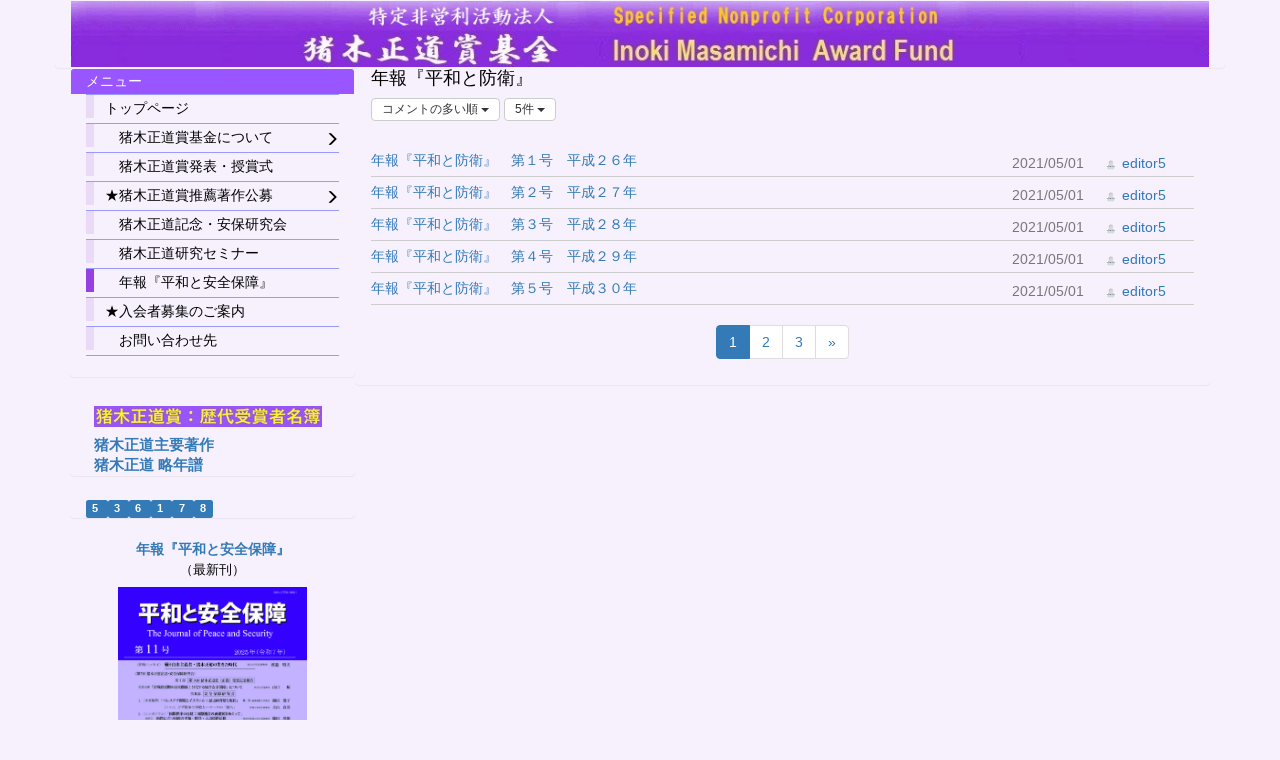

--- FILE ---
content_type: text/html; charset=UTF-8
request_url: https://imaf.jpn.org/bbses/bbs_articles/index/69/sort:BbsArticleTree.bbs_article_child_count/direction:desc/limit:5?frame_id=105
body_size: 16740
content:
<!DOCTYPE html>
<html lang="ja" ng-app="NetCommonsApp">
	<head>
		<meta charset="utf-8">
		<meta http-equiv="X-UA-Compatible" content="IE=edge">
		<meta name="viewport" content="width=device-width, initial-scale=1">

		<title>　年報『平和と安全保障』 - 猪木正道賞基金</title>

		<link href="/nc_favicon.ico?1727442872" type="image/x-icon" rel="icon"/><link href="/nc_favicon.ico?1727442872" type="image/x-icon" rel="shortcut icon"/><meta name="description" content="日本防衛学会猪木正道賞基金(NPO)の公式ホームページです。(Specified Non-profit Corporation,
  Japan Society for Defense Studies
  Inoki Masamichi Award Fund)
"/><meta name="keywords" content="猪木正道賞基金,猪木正道賞,猪木正道、基金,日本防衛学会,imaf,imaf.jpn.org,Japan Society for Defense Studies
Inoki Masamichi Award Fund,Inoki Masamichi Award Fund
"/><meta name="robots" content="index,follow"/><meta name="copyright" content="Copyright © 2014-2021"/><meta name="author" content="日本防衛学会猪木正道賞基金"/>
	<link rel="stylesheet" type="text/css" href="/components/bootstrap/dist/css/bootstrap.min.css?1727442680"/>
	<link rel="stylesheet" type="text/css" href="/components/eonasdan-bootstrap-datetimepicker/build/css/bootstrap-datetimepicker.min.css?1727442680"/>
	<link rel="stylesheet" type="text/css" href="/css/net_commons/style.css?1727442679"/>
<link rel="stylesheet" type="text/css" href="/css/likes/style.css?1727442680"/><link rel="stylesheet" type="text/css" href="/css/workflow/style.css?1727442679"/><link rel="stylesheet" type="text/css" href="/css/pages/style.css?1727442679"/><link rel="stylesheet" type="text/css" href="/css/boxes/style.css?1727442679"/><link rel="stylesheet" type="text/css" href="/css/bbses/style.css?1727442679"/><link rel="stylesheet" type="text/css" href="/css/blocks/style.css?1727442679"/><link rel="stylesheet" type="text/css" href="/css/menus/style.css?1727442680"/><link rel="stylesheet" type="text/css" href="/css/frames/style.css?1727442679"/><link rel="stylesheet" type="text/css" href="/css/users/style.css?1727442679"/><link rel="stylesheet" type="text/css" href="/css/user_attributes/style.css?1727442680"/><link rel="stylesheet" type="text/css" href="/css/wysiwyg/style.css?1727442680"/>
	<link rel="stylesheet" type="text/css" href="/css/bootstrap.min.css?1727442680"/>
	<link rel="stylesheet" type="text/css" href="/theme/imaf/css/style.css?1626791216"/>

	<script type="text/javascript" src="/components/jquery/dist/jquery.min.js?1727442680"></script>
	<script type="text/javascript" src="/components/bootstrap/dist/js/bootstrap.min.js?1727442680"></script>
	<script type="text/javascript" src="/components/angular/angular.min.js?1727442680"></script>
	<script type="text/javascript" src="/components/angular-animate/angular-animate.js?1727442680"></script>
	<script type="text/javascript" src="/components/angular-bootstrap/ui-bootstrap-tpls.min.js?1727442680"></script>
	<script type="text/javascript" src="/js/net_commons/base.js?1727442679"></script>

<script>
NetCommonsApp.constant('NC3_URL', '');
NetCommonsApp.constant('LOGIN_USER', {"id":null});
NetCommonsApp.constant('TITLE_ICON_URL', '');
</script>


<script type="text/javascript" src="/js/likes/likes.js?1727442680"></script><script type="text/javascript" src="/js/boxes/boxes.js?1727442679"></script><script type="text/javascript" src="/js/net_commons/title_icon_picker.js?1727442679"></script><script type="text/javascript" src="/js/menus/menus.js?1727442680"></script><script type="text/javascript" src="/js/users/users.js?1727442679"></script><script type="text/x-mathjax-config">
//<![CDATA[
MathJax.Hub.Config({
	skipStartupTypeset: true,
	tex2jax: {
		inlineMath: [['$$','$$'], ['\\\\(','\\\\)']],
		displayMath: [['\\\\[','\\\\]']]
	},
	asciimath2jax: {
		delimiters: [['$$','$$']]
	}
});

//]]>
</script><script type="text/javascript" src="/components/MathJax/MathJax.js?config=TeX-MML-AM_CHTML"></script><script type="text/javascript">
//<![CDATA[
$(document).ready(function(){
	MathJax.Hub.Queue(['Typeset', MathJax.Hub, 'nc-container']);
});

//]]>
</script>	</head>

	<body class=" body-nologgedin" ng-controller="NetCommons.base">
		
		

<header id="nc-system-header" class="nc-system-header-nologgedin">
	<nav class="navbar navbar-inverse navbar-fixed-top" role="navigation">
		<div class="container clearfix text-nowrap">
			<div class="navbar-header">
				<button type="button" class="navbar-toggle" data-toggle="collapse" data-target="#nc-system-header-navbar">
					<span class="sr-only">Toggle navigation</span>
					<span class="icon-bar"></span>
					<span class="icon-bar"></span>
					<span class="icon-bar"></span>
				</button>

									<a href="/bulletin" class="nc-page-refresh pull-left visible-xs navbar-brand"><span class="glyphicon glyphicon-arrow-left"> </span></a>					<a href="/bulletin" class="nc-page-refresh pull-left hidden-xs navbar-brand"><span class="glyphicon glyphicon-arrow-left"> </span></a>				
				<a href="/" class="navbar-brand">猪木正道賞基金</a>			</div>
			<div id="nc-system-header-navbar" class="navbar-collapse collapse">
				<ul class="nav navbar-nav navbar-right">
					
					
					
					
					
																	<li>
							<a href="/auth/login">ログイン</a>						</li>
					
				</ul>
			</div>
		</div>
	</nav>
</header>


<div id="loading" class="nc-loading" ng-show="sending" ng-cloak>
	<img src="/img/net_commons/loading.svg?1727442679" alt=""/></div>

		<main id="nc-container" class="container" ng-init="hashChange()">
			
<header id="container-header">
	
<div class="boxes-1">
	<div id="box-17">
<section class="frame panel panel-primary nc-content plugin-announcements">
	
	<div class="panel-body block">
		

	<article>
		<p><img class="img-responsive nc3-img" title="" src="https://imaf.jpn.org/wysiwyg/image/download/1/811" alt="" /></p>	</article>
	</div>
</section>
</div></div>
</header>

			<div class="row">
				<div id="container-main" role="main" class="col-md-9 col-md-push-3">
<section id="frame-105" class="frame panel panel-primary nc-content plugin-bbses">
	
	<div class="panel-body block">
		
<article>
	<h1 class="block-title">年報『平和と防衛』</h1>
	<header class="clearfix">
		<div class="pull-left">
						<span class="btn-group">
				<button type="button" class="btn btn-default dropdown-toggle" data-toggle="dropdown" aria-expanded="false">
					コメントの多い順					<span class="caret"></span>
				</button>
				<ul class="dropdown-menu" role="menu">
											<li>
							<a href="/bbses/bbs_articles/index/69/sort:BbsArticle.created/direction:desc/limit:5?frame_id=105">最新の投稿順</a>						</li>
											<li>
							<a href="/bbses/bbs_articles/index/69/sort:BbsArticle.created/direction:asc/limit:5?frame_id=105">古い投稿順</a>						</li>
											<li>
							<a href="/bbses/bbs_articles/index/69/sort:BbsArticleTree.bbs_article_child_count/direction:desc/limit:5?frame_id=105">コメントの多い順</a>						</li>
									</ul>
			</span>

			
<span class="btn-group">
	<button type="button" class="btn btn-default dropdown-toggle" data-toggle="dropdown" aria-expanded="false">
		5件		<span class="caret"></span>
	</button>
	<ul class="dropdown-menu" role="menu">
					<li>
				<a href="/bbses/bbs_articles/index/69/sort:BbsArticleTree.bbs_article_child_count/direction:desc/limit:1?frame_id=105">1件</a>			</li>
					<li>
				<a href="/bbses/bbs_articles/index/69/sort:BbsArticleTree.bbs_article_child_count/direction:desc/limit:5?frame_id=105">5件</a>			</li>
					<li>
				<a href="/bbses/bbs_articles/index/69/sort:BbsArticleTree.bbs_article_child_count/direction:desc/limit:10?frame_id=105">10件</a>			</li>
					<li>
				<a href="/bbses/bbs_articles/index/69/sort:BbsArticleTree.bbs_article_child_count/direction:desc/limit:20?frame_id=105">20件</a>			</li>
					<li>
				<a href="/bbses/bbs_articles/index/69/sort:BbsArticleTree.bbs_article_child_count/direction:desc/limit:50?frame_id=105">50件</a>			</li>
					<li>
				<a href="/bbses/bbs_articles/index/69/sort:BbsArticleTree.bbs_article_child_count/direction:desc/limit:100?frame_id=105">100件</a>			</li>
			</ul>
</span>
		</div>

		<div class="pull-right">
					</div>
	</header>

			<div class="nc-content-list">
							<article class="clearfix bbs-root-list">
	<h2 class="pull-left">
		<a href="/bbses/bbs_articles/view/69/47b37d2c6cb13d8f7b76e29305b875b1?frame_id=105"> 年報『平和と防衛』　第１号　平成２６年</a>	</h2>
		<div class="pull-left bbs-root-comment">
			</div>
		<div class="pull-right bbs-article-creator">
		<span class="bbs-article-created text-muted">
			2021/05/01		</span>
		<span class="bbs-article-handle">
			<a href="#" ng-controller="Users.controller" title="editor5"><img src="/users/users/download/5/avatar/thumb?" class="user-avatar-xs" alt=""/> editor5</a>		</span>
	</div>
</article>
							<article class="clearfix bbs-root-list">
	<h2 class="pull-left">
		<a href="/bbses/bbs_articles/view/69/3aec1133962c41d24f80bfd862fa035d?frame_id=105"> 年報『平和と防衛』　第２号　平成２７年</a>	</h2>
		<div class="pull-left bbs-root-comment">
			</div>
		<div class="pull-right bbs-article-creator">
		<span class="bbs-article-created text-muted">
			2021/05/01		</span>
		<span class="bbs-article-handle">
			<a href="#" ng-controller="Users.controller" title="editor5"><img src="/users/users/download/5/avatar/thumb?" class="user-avatar-xs" alt=""/> editor5</a>		</span>
	</div>
</article>
							<article class="clearfix bbs-root-list">
	<h2 class="pull-left">
		<a href="/bbses/bbs_articles/view/69/ee01be8749eabf578aa0cb3d102441e6?frame_id=105"> 年報『平和と防衛』　第３号　平成２８年</a>	</h2>
		<div class="pull-left bbs-root-comment">
			</div>
		<div class="pull-right bbs-article-creator">
		<span class="bbs-article-created text-muted">
			2021/05/01		</span>
		<span class="bbs-article-handle">
			<a href="#" ng-controller="Users.controller" title="editor5"><img src="/users/users/download/5/avatar/thumb?" class="user-avatar-xs" alt=""/> editor5</a>		</span>
	</div>
</article>
							<article class="clearfix bbs-root-list">
	<h2 class="pull-left">
		<a href="/bbses/bbs_articles/view/69/b2489714a1f3caeef995543cacee2a9f?frame_id=105"> 年報『平和と防衛』　第４号　平成２９年</a>	</h2>
		<div class="pull-left bbs-root-comment">
			</div>
		<div class="pull-right bbs-article-creator">
		<span class="bbs-article-created text-muted">
			2021/05/01		</span>
		<span class="bbs-article-handle">
			<a href="#" ng-controller="Users.controller" title="editor5"><img src="/users/users/download/5/avatar/thumb?" class="user-avatar-xs" alt=""/> editor5</a>		</span>
	</div>
</article>
							<article class="clearfix bbs-root-list">
	<h2 class="pull-left">
		<a href="/bbses/bbs_articles/view/69/f4d0322240afb7d8ac14de9a8458c7ec?frame_id=105"> 年報『平和と防衛』　第５号　平成３０年</a>	</h2>
		<div class="pull-left bbs-root-comment">
			</div>
		<div class="pull-right bbs-article-creator">
		<span class="bbs-article-created text-muted">
			2021/05/01		</span>
		<span class="bbs-article-handle">
			<a href="#" ng-controller="Users.controller" title="editor5"><img src="/users/users/download/5/avatar/thumb?" class="user-avatar-xs" alt=""/> editor5</a>		</span>
	</div>
</article>
			
			
	<nav class="text-center">
		<ul class="pagination">
			
			<li class="active"><a>1</a></li><li><a href="/bbses/bbs_articles/index/sort:BbsArticleTree.bbs_article_child_count/direction:desc/limit:5/page:2?frame_id=105">2</a></li><li><a href="/bbses/bbs_articles/index/sort:BbsArticleTree.bbs_article_child_count/direction:desc/limit:5/page:3?frame_id=105">3</a></li>
			<li><a href="/bbses/bbs_articles/index/sort:BbsArticleTree.bbs_article_child_count/direction:desc/limit:5/page:3?frame_id=105" rel="last">»</a></li>		</ul>
	</nav>
		</div>

	</article>
	</div>
</section>
</div>
				
<div id="container-major" class="col-md-3 col-md-pull-9">
	
<div class="boxes-2">
	<div id="box-18">
<section class="frame panel panel-primary nc-content plugin-menus">
			<div class="panel-heading clearfix">
						<span>メニュー</span>

					</div>
	
	<div class="panel-body block">
		<nav ng-controller="MenusController"><div class="list-group"><a href="/" id="MenuFramesPageMajor804" class="list-group-item clearfix menu-tree-0"><span class="pull-left">トップページ</span><span class="pull-right"></span></a><a href="/profile" id="MenuFramesPageMajor8018" class="list-group-item clearfix menu-tree-0"><span class="pull-left">　猪木正道賞基金について</span><span class="pull-right"><span class="glyphicon glyphicon-menu-right"> </span> </span></a><a href="/award" id="MenuFramesPageMajor8016" class="list-group-item clearfix menu-tree-0"><span class="pull-left">　猪木正道賞発表・授賞式</span><span class="pull-right"></span></a><a href="/provide" id="MenuFramesPageMajor8012" class="list-group-item clearfix menu-tree-0"><span class="pull-left">★猪木正道賞推薦著作公募</span><span class="pull-right"><span class="glyphicon glyphicon-menu-right"> </span> </span></a><a href="/convent" id="MenuFramesPageMajor8013" class="list-group-item clearfix menu-tree-0"><span class="pull-left">　猪木正道記念・安保研究会</span><span class="pull-right"></span></a><a href="/seminer" id="MenuFramesPageMajor8080" class="list-group-item clearfix menu-tree-0"><span class="pull-left">　猪木正道研究セミナー</span><span class="pull-right"></span></a><a href="/bulletin" id="MenuFramesPageMajor8015" class="list-group-item clearfix menu-tree-0 active"><span class="pull-left">　年報『平和と安全保障』</span><span class="pull-right"></span></a><a href="/admission" id="MenuFramesPageMajor8017" class="list-group-item clearfix menu-tree-0"><span class="pull-left">★入会者募集のご案内</span><span class="pull-right"></span></a><a href="/contact" id="MenuFramesPageMajor8014" class="list-group-item clearfix menu-tree-0"><span class="pull-left">　お問い合わせ先</span><span class="pull-right"></span></a></div></nav>	</div>
</section>

<section class="frame panel panel-primary nc-content plugin-announcements">
	
	<div class="panel-body block">
		

	<article>
		<table style="width:230px;">
<tbody>
<tr>
<td><a href="/winners"><img class="img-responsive nc3-img" title="" src="https://imaf.jpn.org/wysiwyg/image/download/1/364" alt="" width="228" height="24" /></a></td>
</tr>
<tr>
<td><span style="font-size:11pt;font-family:'“メイリオ”', Meiryo, sans-serif;"><strong>  <a href="/works">猪木正道主要著作</a></strong></span></td>
</tr>
<tr>
<td><span style="font-size:11pt;font-family:'“メイリオ”', Meiryo, sans-serif;"><strong>  <a href="/biography">猪木正道 略年譜</a></strong></span></td>
</tr>
</tbody>
</table>	</article>
	</div>
</section>

<section class="frame panel panel-primary nc-content plugin-access-counters">
	
	<div class="panel-body block">
		
<div>
				<span class="label label-primary">
			5		</span>
			<span class="label label-primary">
			3		</span>
			<span class="label label-primary">
			6		</span>
			<span class="label label-primary">
			1		</span>
			<span class="label label-primary">
			7		</span>
			<span class="label label-primary">
			8		</span>
	</div>
	</div>
</section>

<section class="frame panel panel-primary nc-content plugin-announcements">
	
	<div class="panel-body block">
		

	<article>
		<div style="text-align:center;"><span style="font-family:'“メイリオ”', Meiryo, sans-serif;"><strong><a href="/bulletin">年報『平和と安全保障』<br /></a></strong></span><span style="font-family:'“メイリオ”', Meiryo, sans-serif;"><span style="font-size:10pt;">（最新刊）<br /></span><a href="/bulletin"><img class="img-responsive nc3-img" title="" src="https://imaf.jpn.org/wysiwyg/image/download/1/819" alt="" width="189" height="267" /></a><br /></span></div>	</article>
	</div>
</section>
</div></div>
</div>


							</div>

					</main>

		<footer id="nc-system-footer" role="contentinfo">
	<div class="box-footer">
		<div class="copyright">Copyright(c)2023 InokiMasamichi Award Fund All Rights Reserved.</div>
	</div>
</footer>

<script type="text/javascript">
$(function() {
	$(document).on('keypress', 'input:not(.allow-submit)', function(event) {
		return event.which !== 13;
	});
	$('article > blockquote').css('display', 'none');
	$('<button class="btn btn-default nc-btn-blockquote"><span class="glyphicon glyphicon-option-horizontal" aria-hidden="true"></span> </button>')
		.insertBefore('article > blockquote').on('click', function(event) {
			$(this).next('blockquote').toggle();
		});
});
</script>

			</body>
</html>


--- FILE ---
content_type: text/css
request_url: https://imaf.jpn.org/css/menus/style.css?1727442680
body_size: 3623
content:
/**
 * menus/css/style.css
 *
 * @author Noriko Arai <arai@nii.ac.jp>
 * @author Shohei Nakajima <nakajimashouhei@gmail.com>
 * @link http://www.netcommons.org NetCommons Project
 * @license http://www.netcommons.org/license.txt NetCommons License
 * @copyright Copyright 2014, NetCommons Project
 */

.menu-tree-0 {
}
.menu-tree-1 {
	margin-left: 10px;
}
.menu-tree-2 {
	margin-left: 20px;
}
.menu-tree-3 {
	margin-left: 30px;
}
.menu-tree-4 {
	margin-left: 40px;
}
.menu-tree-5 {
	margin-left: 50px;
}
.menu-tree-6 {
	margin-left: 60px;
}
.menu-tree-7 {
	margin-left: 70px;
}
.menu-tree-8 {
	margin-left: 80px;
}
.menu-tree-9 {
	margin-left: 90px;
}

.menu-edit-tree {
	margin-left: 20px;
}

.breadcrumb .menu-tree-1 ,
.breadcrumb .menu-tree-2 ,
.breadcrumb .menu-tree-3 ,
.breadcrumb .menu-tree-4 ,
.breadcrumb .menu-tree-5 ,
.breadcrumb .menu-tree-6 ,
.breadcrumb .menu-tree-7 ,
.breadcrumb .menu-tree-8 ,
.breadcrumb .menu-tree-9 {
	margin-left: 0px;
}

.menu-list-item {
	padding-top: 6px;
	padding-bottom: 6px;
}
.menu-list-item .checkbox-inline {
	padding-left: 0px;
}
.menu-list-item .dropdown-menu {
	padding: 0px;
}
.menu-list-item .radio {
	margin: 8px;
	/*margin-bottom: 4px;*/
}

.plugin-menus .menu-header.navbar-default {
	background-color: transparent;
	border: none;
}

.plugin-menus .menu-header.navbar-default .navbar-toggle {
	margin-right: 0px;
}

.plugin-menus .menu-header.navbar-default > .navbar-collapse {
	padding-left: 0px;
	padding-right: 0px;
	border-color: transparent;
}

.list-group-item > span.pull-left {
	max-width: 80%;
}

/**
 * ヘッダー or フッターメニュー
 */
.menu-header-tabs ul.dropdown-menu > li > a,
.menu-header-tabs ul.dropdown-menu > li.dropdown-header,
.menu-footer-tabs ul.dropdown-menu > li > a,
.menu-footer-tabs ul.dropdown-menu > li.dropdown-header {
	padding: 4px 16px;
	/*white-space: nowrap;*/
}

.menu-header-tabs.nav-justified > li > a,
.menu-footer-tabs.nav-justified > li > a {
	text-align: center;
	/*white-space: nowrap;*/
}

/**
 * ヘッダーメニュー
 */
.menu-header-tabs > li {
	border-radius: 4px 4px 0 0;
	vertical-align: middle;
	cursor: pointer
}
.menu-header-tabs > li:not(.active) {
	border-bottom: 1px solid #ddd;
}
.menu-header-tabs > li.active {
	border-top: 1px solid #ddd;
	border-left: 1px solid #ddd;
	border-right: 1px solid #ddd;
}
.menu-header-tabs.nav-justified > li > a,
.menu-header-tabs.nav-justified > .active > a,
.menu-header-tabs.nav-justified > .active > a:focus,
.menu-header-tabs.nav-justified > .active > a:hover {
	border: none;
	background-color: transparent;
}
.menu-header-tabs > li:not(.active):focus,
.menu-header-tabs > li:not(.active):hover {
	border-radius: 4px 4px 0 0;
	background-color: #eee;
}

/**
 * フッターメニュー
 */
.menu-footer-tabs > li {
	border: 1px solid #ddd;
	border-radius: 4px 4px 4px 4px;
	vertical-align: middle;
	cursor: pointer
}
.menu-footer-tabs > li.active > a,
.menu-footer-tabs > li.active > a:focus,
.menu-footer-tabs > li.active > a:hover {
	background-color: transparent;
}
.menu-footer-tabs > li.active {
	border-radius: 4px 4px 4px 4px;
	background-color: #337ab7;
}
.menu-footer-tabs > li:not(.active):focus,
.menu-footer-tabs > li:not(.active):hover {
	border-radius: 4px 4px 4px 4px;
	background-color: #eee;
}

/**
 * 設定画面のページ表示有無
 */
.menu-tree-room,
.menu-tree-node-page,
.menu-tree-leaf-page {
	padding-left: 4px;
	margin-left: -20px;
}
.menu-tree-room {
	border-left: 3px #659ada solid;
}
.menu-tree-node-page,
.menu-tree-leaf-page {
	border-left: 3px #aca899 solid;
}
.menu-is-hidden-checkbox > span > input[type="checkbox"] {
	position: static;
	margin-left: 0px;
	margin-top: -2px;
	vertical-align: middle;
}


--- FILE ---
content_type: text/css
request_url: https://imaf.jpn.org/theme/imaf/css/style.css?1626791216
body_size: 5619
content:
/* style.css for imaf 2021/04/25 */

body{
	padding-top: 50px;
   color:#000000;             /* ʸ��������˻��� */
   background-color:#f7f1fe;  /* ���Τ��طʿ������� */
}

/* system-header ------------------------*/
header.nc-system-header-nologgedin {
	display: none;              /* ������������ϥإå�����˥塼��ɽ�����ʤ� */
}
body.body-nologgedin {
	padding-top: 0;             /* ������������ϥإå�����˥塼����ʬ��夲�� */
}
/* nc-system-footer  --------------------*/
#nc-system-footer{
    bottom:0px;
    width:100%;
    height:50px;
    padding-top:15px;
    margin-top:20px;
}
#nc-system-footer .copyright{
    color:#c0c0c0;                 /* ���ԡ��饤�Ȥ�ɽ�������Τ��طʿ��Ǿä� #f7f1fe #646464; */
}

/* header--------------------*/
.navbar-inverse .navbar-brand {
    color:#F5A000;                /* �����ȥ��ʸ���������� */
}
.navbar-inverse {
    background-color: #9955ff;    /* �طʿ���翧 */
    border-color: #f7f1fe;        /* ������������� */
}
.navbar-inverse .navbar-nav>li>a:hover, .navbar-inverse .navbar-nav>li>a:focus {
    color:  #fff;                  /* ��˥塼ʸ���˥ޥ�������ä����򿧤��Ѳ� */
}

/* ==========  arranges  =========== */
.row { margin-right:15px;
       margin-left: 15px;}          /*  margin-right: -15px;margin-left: -15px; ����ƥ��ȳ������� */
.container { padding-right:0px;
             padding-left: 0px;}    /*  padding-right: 15px;padding-left: 15px; ����ƥʼ����;�� */
#container-main { padding-right:0px;
             padding-left: 0px;}    /*  padding-right: 15px;padding-left: 15px; ����ƥʼ����;�� */
#container-major { padding-right:0px;
             padding-left: 0px;}    /*  padding-right: 15px;padding-left: 15px; ����ƥʼ����;�� */

.panel-heading{ padding: 2px 15px;} /*  padding 10px 15px;�إå�����;���� */

.panel-body{padding:0px 15px;}      /*  padding:15px;  ����ƥ�ļ����;�� */
section.frame.panel:last-child {
    margin-bottom:0px;}             /*  margin-bottom:8px; �Хʡ��ȥ���ƥ�Ĥδֳ� */
p { margin:0;}                      /*  margin-bottom:10px;����ƥ�Ĳ���;�� */

/* ==========  arranges 2nd =========== */
.btn {
    padding: 2px 10px;
    font-size: 12px;
}                  /*  ���ܥ���Υ�����padding: 6px,12px; font-size: 14px; ��*/

.user-avatar-xs {
          height: 10px; width: 10px; }  /*  ���Х���������height: 20px; width: 20px; ��*/

.frame .nc-content-list > article.bbs-all-list-root, .frame .nc-content-list > article.bbs-all-list-children {
    padding-top: 3px;
    font-size: 14px;
    padding-bottom: 2px;
}                                       /* 1.�Ǽ��ĥꥹ�Ȥΰ���ʸ�������� padding-top: 6px; padding-bottom: 4px; */

.frame .nc-content-list > article.bbs-root-list {
    padding-top: 8px; 
    padding-bottom: 2px;
}                                       /*  �Ǽ��ĥꥹ�Ȥΰ����Դֳ� padding-top: 16px; padding-bottom: 8px; */


.frame.nc-content article h1, .frame.nc-content article .h1 {
    margin-top: 0px;
    font-size: 18px;
    margin-bottom: 10px;
}                                      /*  H1__����ɽʸ�� H1 font-size: 18px; */

.frame.nc-content article h2, .frame.nc-content article .h2 {
    font-size: 14px;
}

.frame .nc-content-list > h1, .frame .nc-content-list > .h1, .frame.nc-content-list article h1, .frame.nc-content-list article .h1 {
    font-size: 16px;
    margin-top: 0px;
    margin-bottom: 10px;
}    /* �Ǽ��ĥꥹ�ȤΥ����ȥ�ʸ�� font-size: 28px; margin-top: 0px; margin-bottom: 16px; */

.frame.nc-content-list article h2, .frame.nc-content-list article .h2 {
    font-size: 14px;
}                                     /*  H2__����ɽʸ�� H2 font-size: 18px; */


/* frame heading  --------------------*/
.panel-primary {
    background-color: #f7f1fe;   /* [�ɲ�]��˥塼������طʿ�������#f7f1fe */
    border-color:  #f7f1fe;      /* �ѥͥ�إå��γ���������������#9955ff�ˡ�#646464; */
}
.panel-primary >.panel-heading {
    color: #ffffff;              /*  #ffffff*/
    background-color: #9955ff;   /* �إǥ������Τ��طʿ�������#9955ff��#646464; */
    border-color: #9955ff;       /* ������������#9955ff��  #646464; */
}


/* List menu
--------------------*/
a.list-group-item, a.list-group-item:hover {
    color:#000;
    font-size:14px;��������������/* ��˥塼�ꥹ�Ȥ�ʸ�������� */
    font-weight: bold;�� ��������/* ��˥塼�ꥹ�ȤΥե�������� */
}
.list-group-item {
    background-color: #f7f1fe;/* ��˥塼�ꥹ�Ȥ��طʿ�  #ffffff */
    border-top: 1px solid #9999ff;  /* ��˥�С��岼�ζ������ο� #646464; */
    border-bottom: 1px solid #9999ff;  /* ��˥�С��岼�ζ������ο� #646464; */
    border-right:none;
    border-left:none;
    padding:0px 0 0px 0;  /* 0px 0 0px 0; */
}
.list-group-item:first-child, .list-group-item:last-child {
    border-radius:0;
}
.list-group-item.active, .list-group-item.active:hover, .list-group-item.active:focus {
    color:#000; 
    background-color: #f7f1fe;/* ��˥塼�ꥹ�Ȥ��طʿ�  #ffffff */
    border-top:1px solid #9999ff;  /* ��˥�С��岼�ζ������ο� #646464; */
    border-bottom:1px solid #9999ff;  /* #646464; */
}
.list-group-item.active > .pull-left:before{
    content:url(../images/rectangle-perple23.png);/* �����ɥС��β��� rectangle-orange.png */
    display:inline-block;
    vertical-align: middle;
    margin-right:0.8em;
}
.list-group-item:not(.active) > .pull-left:before {
    content:url(../images/rectangle-perple23b.png);/* �����ɥС��β���2  rectangle-gray.png); */
    display:inline-block;
    vertical-align: middle;
    margin-right:0.8em;
}
.list-group-item > .pull-right > .glyphicon {
    top:0.5em;  /*Ÿ���ޡ����ΰ���0.7em */
}

.list-group-item > span.pull-left {
    max-width: 95%;  /* ��˥塼ʸ������80% */
}
